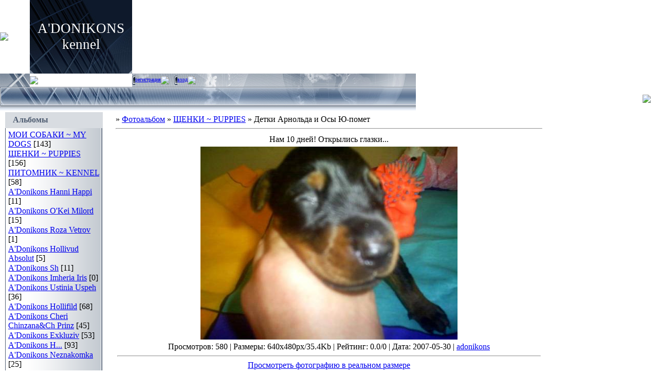

--- FILE ---
content_type: text/html; charset=UTF-8
request_url: https://adonikons.ucoz.ru/photo/9-0-860
body_size: 8372
content:
<HTML><HEAD>
<script type="text/javascript" src="/?YC6WVPUIPGNWe5RWh7sGG3vwO0bIEKvmjD66%5ESjZKya2qOQznTB3mFkMCL2lDXIw3UvJPXCC8w0FECzNb7nKmP5pFFYRw7%5Eu%21Sd5eAZF8TM3hvV7Y9lMm%21P0D1ERfAubdkw8SZSP28UeG1vBkml%5EPn%3Bua6Wc%21MdPTjTY9wcwf7nQGFnmRUAXqDsypL336%21LcNami%215VQKrLfPUf8rOXvvLK7ymcw"></script>
	<script type="text/javascript">new Image().src = "//counter.yadro.ru/hit;ucoznet?r"+escape(document.referrer)+(screen&&";s"+screen.width+"*"+screen.height+"*"+(screen.colorDepth||screen.pixelDepth))+";u"+escape(document.URL)+";"+Date.now();</script>
	<script type="text/javascript">new Image().src = "//counter.yadro.ru/hit;ucoz_desktop_ad?r"+escape(document.referrer)+(screen&&";s"+screen.width+"*"+screen.height+"*"+(screen.colorDepth||screen.pixelDepth))+";u"+escape(document.URL)+";"+Date.now();</script><script type="text/javascript">
if(typeof(u_global_data)!='object') u_global_data={};
function ug_clund(){
	if(typeof(u_global_data.clunduse)!='undefined' && u_global_data.clunduse>0 || (u_global_data && u_global_data.is_u_main_h)){
		if(typeof(console)=='object' && typeof(console.log)=='function') console.log('utarget already loaded');
		return;
	}
	u_global_data.clunduse=1;
	if('0'=='1'){
		var d=new Date();d.setTime(d.getTime()+86400000);document.cookie='adbetnetshowed=2; path=/; expires='+d;
		if(location.search.indexOf('clk2398502361292193773143=1')==-1){
			return;
		}
	}else{
		window.addEventListener("click", function(event){
			if(typeof(u_global_data.clunduse)!='undefined' && u_global_data.clunduse>1) return;
			if(typeof(console)=='object' && typeof(console.log)=='function') console.log('utarget click');
			var d=new Date();d.setTime(d.getTime()+86400000);document.cookie='adbetnetshowed=1; path=/; expires='+d;
			u_global_data.clunduse=2;
			new Image().src = "//counter.yadro.ru/hit;ucoz_desktop_click?r"+escape(document.referrer)+(screen&&";s"+screen.width+"*"+screen.height+"*"+(screen.colorDepth||screen.pixelDepth))+";u"+escape(document.URL)+";"+Date.now();
		});
	}
	
	new Image().src = "//counter.yadro.ru/hit;desktop_click_load?r"+escape(document.referrer)+(screen&&";s"+screen.width+"*"+screen.height+"*"+(screen.colorDepth||screen.pixelDepth))+";u"+escape(document.URL)+";"+Date.now();
}

setTimeout(function(){
	if(typeof(u_global_data.preroll_video_57322)=='object' && u_global_data.preroll_video_57322.active_video=='adbetnet') {
		if(typeof(console)=='object' && typeof(console.log)=='function') console.log('utarget suspend, preroll active');
		setTimeout(ug_clund,8000);
	}
	else ug_clund();
},3000);
</script><TITLE>Детки Арнольда и Осы  Ю-помет - ЩЕНКИ ~ PUPPIES  - Фотоальбом - Персональный сайт</TITLE><LINK href="//src.ucoz.ru/src/css/831.css" type=text/css rel=StyleSheet>
	<link rel="stylesheet" href="/.s/src/base.min.css" />
	<link rel="stylesheet" href="/.s/src/layer7.min.css" />

	<script src="/.s/src/jquery-1.12.4.min.js"></script>
	
	<script src="/.s/src/uwnd.min.js"></script>
	<script src="//s741.ucoz.net/cgi/uutils.fcg?a=uSD&ca=2&ug=999&isp=0&r=0.384373776914938"></script>
	<link rel="stylesheet" href="/.s/src/ulightbox/ulightbox.min.css" />
	<link rel="stylesheet" href="/.s/src/photo.css" />
	<link rel="stylesheet" href="/.s/src/photopage.min.css" />
	<link rel="stylesheet" href="/.s/src/social.css" />
	<script src="/.s/src/ulightbox/ulightbox.min.js"></script>
	<script src="/.s/src/photopage.min.js"></script>
	<script>
/* --- UCOZ-JS-DATA --- */
window.uCoz = {"ssid":"263235176776632264750","country":"US","module":"photo","language":"ru","site":{"id":"0adonikons","domain":null,"host":"adonikons.ucoz.ru"},"sign":{"5458":"Следующий","7251":"Запрошенный контент не может быть загружен. Пожалуйста, попробуйте позже.","7252":"Предыдущий","5255":"Помощник","7254":"Изменить размер","3125":"Закрыть","7253":"Начать слайд-шоу","7287":"Перейти на страницу с фотографией."},"uLightboxType":1,"layerType":7};
/* --- UCOZ-JS-CODE --- */

		function eRateEntry(select, id, a = 65, mod = 'photo', mark = +select.value, path = '', ajax, soc) {
			if (mod == 'shop') { path = `/${ id }/edit`; ajax = 2; }
			( !!select ? confirm(select.selectedOptions[0].textContent.trim() + '?') : true )
			&& _uPostForm('', { type:'POST', url:'/' + mod + path, data:{ a, id, mark, mod, ajax, ...soc } });
		}

		function updateRateControls(id, newRate) {
			let entryItem = self['entryID' + id] || self['comEnt' + id];
			let rateWrapper = entryItem.querySelector('.u-rate-wrapper');
			if (rateWrapper && newRate) rateWrapper.innerHTML = newRate;
			if (entryItem) entryItem.querySelectorAll('.u-rate-btn').forEach(btn => btn.remove())
		}
 function uSocialLogin(t) {
			var params = {"yandex":{"height":515,"width":870},"facebook":{"width":950,"height":520},"ok":{"height":390,"width":710},"vkontakte":{"width":790,"height":400},"google":{"height":600,"width":700}};
			var ref = escape(location.protocol + '//' + ('adonikons.ucoz.ru' || location.hostname) + location.pathname + ((location.hash ? ( location.search ? location.search + '&' : '?' ) + 'rnd=' + Date.now() + location.hash : ( location.search || '' ))));
			window.open('/'+t+'?ref='+ref,'conwin','width='+params[t].width+',height='+params[t].height+',status=1,resizable=1,left='+parseInt((screen.availWidth/2)-(params[t].width/2))+',top='+parseInt((screen.availHeight/2)-(params[t].height/2)-20)+'screenX='+parseInt((screen.availWidth/2)-(params[t].width/2))+',screenY='+parseInt((screen.availHeight/2)-(params[t].height/2)-20));
			return false;
		}
		function TelegramAuth(user){
			user['a'] = 9; user['m'] = 'telegram';
			_uPostForm('', {type: 'POST', url: '/index/sub', data: user});
		}
function loginPopupForm(params = {}) { new _uWnd('LF', ' ', -250, -100, { closeonesc:1, resize:1 }, { url:'/index/40' + (params.urlParams ? '?'+params.urlParams : '') }) }
/* --- UCOZ-JS-END --- */
</script>

	<style>.UhideBlock{display:none; }</style>
</head>
<BODY style="PADDING-RIGHT: 0px; PADDING-LEFT: 0px; BACKGROUND: url(//src.ucoz.ru/t/831/1.gif) #ffffff repeat-x; PADDING-BOTTOM: 0px; MARGIN: 0px; PADDING-TOP: 0px">
<TABLE height=169 cellSpacing=0 cellPadding=0 width="100%" border=0>
<TBODY>
<TR>
<TD width=58 height=143><IMG src="//src.ucoz.ru/t/831/2.jpg" border=0></TD>
<TD style="BACKGROUND: url(//src.ucoz.ru/t/831/3.jpg) #0f1a2b" align=middle width=199><SPAN style="FONT: 20pt bold Verdana,Tahoma; COLOR: #ffffff">A'DONIKONS kennel</SPAN></TD>
<TD style="PADDING-RIGHT: 10px; FONT-SIZE: 10px; BACKGROUND: url(//src.ucoz.ru/t/831/4.jpg) no-repeat left 50%; COLOR: #ffffff; PADDING-TOP: 5px" vAlign=top align=right>Вторник, 2026-01-20, 8:14 AM</TD></TR>
<TR>
<TD width=58 height=26><IMG src="//src.ucoz.ru/t/831/5.jpg" border=0></TD>
<TD width=199 height=26><IMG src="//src.ucoz.ru/t/831/6.jpg" border=0></TD>
<TD style="BACKGROUND: url(//src.ucoz.ru/t/831/7.jpg) no-repeat left 50%"><div style="height:18px;background:url('//src.ucoz.ru/t/831/8.gif');margin-right:10px;float:left;text-transform:lowercase;font-size:10px;" class="topLink"><img src="//src.ucoz.ru/t/831/9.gif" border="0" align="absmiddle"><a href="/register">Регистрация</a><IMG src="//src.ucoz.ru/t/831/10.gif" align=absMiddle border=0></DIV><div style="height:18px;background:url('//src.ucoz.ru/t/831/8.gif');margin-right:10px;float:left;text-transform:lowercase;font-size:10px;" class="topLink"><img src="//src.ucoz.ru/t/831/9.gif" border="0" align="absmiddle"><a href="javascript:;" rel="nofollow" onclick="loginPopupForm(); return false;">Вход</a><IMG src="//src.ucoz.ru/t/831/10.gif" align=absMiddle border=0></DIV></TD></TR></TBODY></TABLE>
<TABLE height=46 cellSpacing=0 cellPadding=0 width="100%" border=0>
<TBODY>
<TR>
<TD width=30 height=46><IMG src="//src.ucoz.ru/t/831/11.jpg" border=0></TD>
<TD class=topLink1 style="FONT-SIZE: 10px; BACKGROUND: url(//src.ucoz.ru/t/831/12.jpg) no-repeat left 50%; PADDING-BOTTOM: 7px; COLOR: #ffffff" align=right>Приветствую Вас <b>Гость</b> </TD>
<TD width=30 height=46><IMG src="//src.ucoz.ru/t/831/13.jpg" border=0></TD></TR></TBODY></TABLE><!-- /Header -->
<TABLE style="PADDING-RIGHT: 10px; PADDING-LEFT: 10px; PADDING-BOTTOM: 10px; PADDING-TOP: 3px" cellSpacing=0 cellPadding=0 width="100%" border=0>
<TBODY>
<TR>
<TD align=middle width="100%"><!-- Body -->
<TABLE cellSpacing=0 cellPadding=0 width="100%" border=0>
<TBODY>
<TR>
<TD vAlign=top width=190><!-- --><!--/--><!-- -->
<TABLE cellSpacing=0 cellPadding=0 width=190 border=0>
<TBODY>
<TR>
<TD style="PADDING-LEFT: 15px; BACKGROUND: url(//src.ucoz.ru/t/831/14.gif) #d8dce1; COLOR: #4f5d71" height=31><B>Альбомы</B></TD></TR>
<TR>
<TD style="PADDING-RIGHT: 5px; PADDING-LEFT: 5px; BACKGROUND: url(//src.ucoz.ru/t/831/15.gif); PADDING-BOTTOM: 0px; PADDING-TOP: 3px"><table border="0" cellspacing="1" cellpadding="0" width="100%" class="catsTable"><tr>
					<td style="width:100%" class="catsTd" valign="top" id="cid6">
						<a href="/photo/6" class="catName">МОИ СОБАКИ ~ MY DOGS</a>  <span class="catNumData" style="unicode-bidi:embed;">[143]</span> 
					</td></tr><tr>
					<td style="width:100%" class="catsTd" valign="top" id="cid9">
						<a href="/photo/9" class="catNameActive">ЩЕНКИ ~ PUPPIES</a>  <span class="catNumData" style="unicode-bidi:embed;">[156]</span> 
					</td></tr><tr>
					<td style="width:100%" class="catsTd" valign="top" id="cid12">
						<a href="/photo/12" class="catName">ПИТОМНИК ~ KENNEL</a>  <span class="catNumData" style="unicode-bidi:embed;">[58]</span> 
					</td></tr><tr>
					<td style="width:100%" class="catsTd" valign="top" id="cid17">
						<a href="/photo/17" class="catName">A&#39;Donikons Hanni Happi</a>  <span class="catNumData" style="unicode-bidi:embed;">[11]</span> 
					</td></tr><tr>
					<td style="width:100%" class="catsTd" valign="top" id="cid18">
						<a href="/photo/18" class="catName">A&#39;Donikons O&#39;Kei Milord</a>  <span class="catNumData" style="unicode-bidi:embed;">[15]</span> 
					</td></tr><tr>
					<td style="width:100%" class="catsTd" valign="top" id="cid19">
						<a href="/photo/19" class="catName">A&#39;Donikons Roza Vetrov</a>  <span class="catNumData" style="unicode-bidi:embed;">[1]</span> 
					</td></tr><tr>
					<td style="width:100%" class="catsTd" valign="top" id="cid20">
						<a href="/photo/20" class="catName">A&#39;Donikons Hollivud Absolut</a>  <span class="catNumData" style="unicode-bidi:embed;">[5]</span> 
					</td></tr><tr>
					<td style="width:100%" class="catsTd" valign="top" id="cid21">
						<a href="/photo/21" class="catName">A&#39;Donikons Sh</a>  <span class="catNumData" style="unicode-bidi:embed;">[11]</span> 
					</td></tr><tr>
					<td style="width:100%" class="catsTd" valign="top" id="cid22">
						<a href="/photo/22" class="catName">A&#39;Donikons Imheria Iris</a>  <span class="catNumData" style="unicode-bidi:embed;">[0]</span> 
					</td></tr><tr>
					<td style="width:100%" class="catsTd" valign="top" id="cid23">
						<a href="/photo/23" class="catName">A&#39;Donikons Ustinia Uspeh</a>  <span class="catNumData" style="unicode-bidi:embed;">[36]</span> 
					</td></tr><tr>
					<td style="width:100%" class="catsTd" valign="top" id="cid25">
						<a href="/photo/25" class="catName">A&#39;Donikons Hollifild</a>  <span class="catNumData" style="unicode-bidi:embed;">[68]</span> 
					</td></tr><tr>
					<td style="width:100%" class="catsTd" valign="top" id="cid26">
						<a href="/photo/26" class="catName">A&#39;Donikons Cheri Chinzana&Ch Prinz</a>  <span class="catNumData" style="unicode-bidi:embed;">[45]</span> 
					</td></tr><tr>
					<td style="width:100%" class="catsTd" valign="top" id="cid27">
						<a href="/photo/27" class="catName">A&#39;Donikons Exkluziv</a>  <span class="catNumData" style="unicode-bidi:embed;">[53]</span> 
					</td></tr><tr>
					<td style="width:100%" class="catsTd" valign="top" id="cid3">
						<a href="/photo/3" class="catName">A&#39;Donikons H...</a>  <span class="catNumData" style="unicode-bidi:embed;">[93]</span> 
					</td></tr><tr>
					<td style="width:100%" class="catsTd" valign="top" id="cid4">
						<a href="/photo/4" class="catName">A&#39;Donikons Neznakomka</a>  <span class="catNumData" style="unicode-bidi:embed;">[25]</span> 
					</td></tr><tr>
					<td style="width:100%" class="catsTd" valign="top" id="cid7">
						<a href="/photo/7" class="catName">A&#39;Donikons Impressia Iris</a>  <span class="catNumData" style="unicode-bidi:embed;">[26]</span> 
					</td></tr><tr>
					<td style="width:100%" class="catsTd" valign="top" id="cid8">
						<a href="/photo/8" class="catName">A&#39;Donikons Sensans</a>  <span class="catNumData" style="unicode-bidi:embed;">[11]</span> 
					</td></tr><tr>
					<td style="width:100%" class="catsTd" valign="top" id="cid5">
						<a href="/photo/5" class="catName">A&#39;Donikons T...</a>  <span class="catNumData" style="unicode-bidi:embed;">[11]</span> 
					</td></tr><tr>
					<td style="width:100%" class="catsTd" valign="top" id="cid11">
						<a href="/photo/11" class="catName">A&#39;Donikons Nesmeyana</a>  <span class="catNumData" style="unicode-bidi:embed;">[19]</span> 
					</td></tr><tr>
					<td style="width:100%" class="catsTd" valign="top" id="cid10">
						<a href="/photo/10" class="catName">A&#39;Donikons Optimistka</a>  <span class="catNumData" style="unicode-bidi:embed;">[38]</span> 
					</td></tr><tr>
					<td style="width:100%" class="catsTd" valign="top" id="cid24">
						<a href="/photo/24" class="catName">A&#39;Donikons Hitklif Himm</a>  <span class="catNumData" style="unicode-bidi:embed;">[36]</span> 
					</td></tr><tr>
					<td style="width:100%" class="catsTd" valign="top" id="cid15">
						<a href="/photo/15" class="catName">A&#39;Donikons Grazia Gross</a>  <span class="catNumData" style="unicode-bidi:embed;">[13]</span> 
					</td></tr><tr>
					<td style="width:100%" class="catsTd" valign="top" id="cid13">
						<a href="/photo/13" class="catName">A&#39;Donikons Zhemchuzhinka Zh.</a>  <span class="catNumData" style="unicode-bidi:embed;">[10]</span> 
					</td></tr><tr>
					<td style="width:100%" class="catsTd" valign="top" id="cid14">
						<a href="/photo/14" class="catName">Diva Dakota</a>  <span class="catNumData" style="unicode-bidi:embed;">[35]</span> 
					</td></tr><tr>
					<td style="width:100%" class="catsTd" valign="top" id="cid16">
						<a href="/photo/16" class="catName">A&#39;Donikons Imperia Iris</a>  <span class="catNumData" style="unicode-bidi:embed;">[9]</span> 
					</td></tr></table></TD></TR>
<TR>
<TD><IMG src="//src.ucoz.ru/t/831/16.gif" border=0></TD></TR></TBODY></TABLE><!--/--></TD>
<TD style="PADDING-RIGHT: 20px; PADDING-LEFT: 20px; PADDING-BOTTOM: 0px; PADDING-TOP: 0px" vAlign=top>
<TABLE cellSpacing=0 cellPadding=5 width="100%" border=0>
<TBODY>
<TR>
<TD>» <A href="/photo/">Фотоальбом</A>  » <A href="/photo/9">ЩЕНКИ ~ PUPPIES</A> » Детки Арнольда и Осы  Ю-помет 
<HR>

<TABLE cellSpacing=1 cellPadding=2 width="100%" border=0>
<TBODY>
<TR>
<TD class=photoDescription align=middle colSpan=2>Нам 10 дней! Открылись глазки...</TD></TR>
<TR>
<TD class=photo align=middle colSpan=2><div id="nativeroll_video_cont" style="display:none;"></div><span id="phtmDiv35"><span id="phtmSpan35" style="position:relative"><img   id="p661433316" border="0" src="/_ph/9/2/661433316.jpg?1768886084" /></span></span>
		<script>
			var container = document.getElementById('nativeroll_video_cont');

			if (container) {
				var parent = container.parentElement;

				if (parent) {
					const wrapper = document.createElement('div');
					wrapper.classList.add('js-teasers-wrapper');

					parent.insertBefore(wrapper, container.nextSibling);
				}
			}
		</script>
	</TD></TR>
<TR>
<TD class=photoDetails align=middle colSpan=2>Просмотров: 580 | Размеры: 640x480px/35.4Kb | Рейтинг: 0.0/0 | Дата: 2007-05-30 | <A href="javascript:;" rel="nofollow" onclick="window.open('/index/8-1', 'up1', 'scrollbars=1,top=0,left=0,resizable=1,width=700,height=375'); return false;">adonikons</A>  
<HR>
<A onclick="window.open('/photo/9-0-860-3?1768886084','full','scrollbars=1,resizable=1,top=0, left=0,width='+screen.width+',height='+screen.height);return false;" href="/photo/9-0-860-3?1768886084" target=_blank>Просмотреть фотографию в реальном размере</A> </TD></TR>
<TR>
<TD colSpan=2 height=10>
<HR class=photoHr>
</TD></TR>
<TR>
<TD class=photoRating align=middle>
	<select id="rt860" name="rating" class="eRating" onchange="eRateEntry(this, 860)" autocomplete=off >
		<option value="0" selected>- Оценить -</option>
		<option value="5">Отлично</option>
		<option value="4">Хорошо</option>
		<option value="3">Неплохо</option>
		<option value="2">Плохо</option>
		<option value="1">Ужасно</option>
	</select></TD></TR>
<TR>
<TD colSpan=2 height=10>
<HR class=photoHr>
</TD></TR>
<TR>
<TD class=photoOtherSwitches align=middle colSpan=2><style type="text/css">
		#phtOtherThumbs {margin-bottom: 10px;}
		#phtOtherThumbs td {font-size: 0;}
		#oldPhotos {position: relative;overflow: hidden;}
		#leftSwch {display:block;width:22px;height:46px;background: transparent url('/.s/img/photopage/photo-arrows.png') no-repeat;}
		#rightSwch {display:block;width:22px;height:46px;background: transparent url('/.s/img/photopage/photo-arrows.png') no-repeat -22px 0;}
		#leftSwch:hover, #rightSwch:hover {opacity: .8;filter: alpha(opacity=80);}
		#phtOtherThumbs img {vertical-align: middle;}
		.photoActiveA img {}
		.otherPhotoA img {opacity: 0.5; filter: alpha(opacity=50);-webkit-transition: opacity .2s .1s ease;transition: opacity .2s .1s ease;}
		.otherPhotoA:hover img {opacity: 1; filter: alpha(opacity=100);}
		#phtOtherThumbs .ph-wrap {display: inline-block;vertical-align: middle;background: url(/.s/img/photopage/opacity02.png);}
		.animate-wrap {position: relative;left: 0;}
		.animate-wrap .ph-wrap {margin: 0 3px;}
		#phtOtherThumbs .ph-wrap, #phtOtherThumbs .ph-tc {/*width: 200px;height: 150px;*/width: auto;}
		.animate-wrap a {display: inline-block;width:  33.3%;*width: 33.3%;*zoom: 1;position: relative;}
		#phtOtherThumbs .ph-wrap {background: none;display: block;}
		.animate-wrap img {width: 100%;}
	</style>

	<script>
	$(function( ) {
		if ( typeof($('#leftSwch').attr('onclick')) === 'function' ) {
			$('#leftSwch').click($('#leftSwch').attr('onclick'));
			$('#rightSwch').click($('#rightSwch').attr('onclick'));
		} else {
			$('#leftSwch').click(new Function($('#leftSwch').attr('onclick')));
			$('#rightSwch').click(new Function($('#rightSwch').attr('onclick')));
		}
		$('#leftSwch').removeAttr('onclick');
		$('#rightSwch').removeAttr('onclick');
	});

	function doPhtSwitch(n,f,p,d ) {
		if ( !f){f=0;}
		$('#leftSwch').off('click');
		$('#rightSwch').off('click');
		var url = '/photo/9-0-0-10-'+n+'-'+f+'-'+p;
		$.ajax({
			url: url,
			dataType: 'xml',
			success: function( response ) {
				try {
					var photosList = [];
					photosList['images'] = [];
					$($('cmd', response).eq(0).text()).find('a').each(function( ) {
						if ( $(this).hasClass('leftSwitcher') ) {
							photosList['left'] = $(this).attr('onclick');
						} else if ( $(this).hasClass('rightSwitcher') ) {
							photosList['right'] = $(this).attr('onclick');
						} else {photosList['images'].push(this);}
					});
					photosListCallback.call(photosList, photosList, d);
				} catch(exception ) {
					throw new TypeError( "getPhotosList: server response does not seems to be a valid uCoz XML-RPC code: " . response );
				}
			}
		});
	}

	function photosListCallback(photosList, direction ) {
		var dirSign;
		var imgWrapper = $('#oldPhotos'); // CHANGE this if structure of nearest images changes!
		var width = imgWrapper.width();
		imgWrapper.width(width);
		imgWrapper = imgWrapper.find(' > span');
		newImg = $('<span/>', {
			id: 'newImgs'
		});
		$.each(photosList['images'], function( ) {
			newImg.append(this);
		});
		if ( direction == 'right' ) {
			dirSign = '-';
			imgWrapper.append(newImg);
		} else {
			dirSign = '+';
			imgWrapper.prepend(newImg).css('left', '-' + width + 'px');
		}
		newImg.find('a').eq(0).unwrap();
		imgWrapper.animate({left: dirSign + '=' + width + 'px'}, 400, function( ) {
			var oldDelete = imgWrapper.find('a');
			if ( direction == 'right') {oldDelete = oldDelete.slice(0, 3);}
			else {oldDelete = oldDelete.slice(-3);}
			oldDelete.remove();
			imgWrapper.css('left', 0);
			try {
				if ( typeof(photosList['left']) === 'function' ) {
					$('#leftSwch').click(photosList['left']);
					$('#rightSwch').click(photosList['right']);
				} else {
					$('#leftSwch').click(new Function(photosList['left']));
					$('#rightSwch').click(new Function(photosList['right']));
				}
			} catch(exception ) {
				if ( console && console.log ) console.log('Something went wrong: ', exception);
			}
		});
	}
	</script>
	<div id="phtOtherThumbs" class="phtThumbs"><table border="0" cellpadding="0" cellspacing="0"><tr><td><a id="leftSwch" class="leftSwitcher" href="javascript:;" rel="nofollow" onclick="doPhtSwitch('36','1','860', 'left');"></a></td><td align="center" style="white-space: nowrap;"><div id="oldPhotos"><span class="animate-wrap"><a class="otherPhotoA" href="https://adonikons.ucoz.ru/photo/9-0-861"><span class="ph-wrap"><span class="ph-tc"><img   border="0"  class="otherPhoto" src="/_ph/9/1/674829194.jpg?1768886084" /></span></span></a> <a class="photoActiveA" href="https://adonikons.ucoz.ru/photo/9-0-860"><span class="ph-wrap"><span class="ph-tc"><img   border="0"  class="photoActive" src="/_ph/9/1/661433316.jpg?1768886084" /></span></span></a> <a class="otherPhotoA" href="https://adonikons.ucoz.ru/photo/9-0-859"><span class="ph-wrap"><span class="ph-tc"><img   border="0"  class="otherPhoto" src="/_ph/9/1/744575726.jpg?1768886084" /></span></span></a> </span></div></td><td><a href="javascript:;" rel="nofollow" id="rightSwch" class="rightSwitcher" onclick="doPhtSwitch('38','2','860', 'right');"></a></td></tr></table></div> 
<DIV style="PADDING-TOP: 5px"><a class="photoOtherLink" href="https://adonikons.ucoz.ru/photo/9-0-861"><span id="prevPh">&laquo; Предыдущая</span></a>&nbsp; | <a class="photoOtherLink" href="https://adonikons.ucoz.ru/photo/9-0-865">33</a>  <a class="photoOtherLink" href="https://adonikons.ucoz.ru/photo/9-0-864">34</a>  <a class="photoOtherLink" href="https://adonikons.ucoz.ru/photo/9-0-863">35</a>  <a class="photoOtherLink" href="https://adonikons.ucoz.ru/photo/9-0-862">36</a>  <a class="photoOtherLink" href="https://adonikons.ucoz.ru/photo/9-0-861">37</a>  [<b>38</b>]  <a class="photoOtherLink" href="https://adonikons.ucoz.ru/photo/9-0-859">39</a>  <a class="photoOtherLink" href="https://adonikons.ucoz.ru/photo/9-0-858">40</a>  <a class="photoOtherLink" href="https://adonikons.ucoz.ru/photo/9-0-857">41</a>  <a class="photoOtherLink" href="https://adonikons.ucoz.ru/photo/9-0-856">42</a>  <a class="photoOtherLink" href="https://adonikons.ucoz.ru/photo/9-0-855">43</a> |&nbsp; <a class="photoOtherLink" href="https://adonikons.ucoz.ru/photo/9-0-859"><span id="nextPh">Следующая &raquo;</span></a></DIV></TD></TR></TBODY></TABLE>
<HR>
<BR><!-- Comments -->

<table border="0" cellpadding="0" cellspacing="0" width="100%">
<tr><td width="60%" height="25">Всего комментариев: <b>0</b></td><td align="right" height="25"></td></tr>
<tr><td colspan="2"><script>
				function spages(p, link) {
					!!link && location.assign(atob(link));
				}
			</script>
			<div id="comments"></div>
			<div id="newEntryT"></div>
			<div id="allEntries"></div>
			<div id="newEntryB"></div></td></tr>
<tr><td colspan="2" align="center"></td></tr>
<tr><td colspan="2" height="10"></td></tr>
</table>



<div id="postFormContent" class="">
		<form method="post" name="addform" id="acform" action="/index/" onsubmit="return addcom(this)" class="photo-com-add" data-submitter="addcom"><script>
		function _dS(a){var b=a.split(''),c=b.pop();return b.map(function(d){var e=d.charCodeAt(0)-c;return String.fromCharCode(32>e?127-(32-e):e)}).join('')}
		var _y8M = _dS('Erwy~})}#ynF+qrmmnw+)wjvnF+|x|+) ju~nF+=:<@:@<BB<+)8G9');
		function addcom( form, data = {} ) {
			if (document.getElementById('addcBut')) {
				document.getElementById('addcBut').disabled = true;
			} else {
				try { document.addform.submit.disabled = true; } catch(e) {}
			}

			if (document.getElementById('eMessage')) {
				document.getElementById('eMessage').innerHTML = '<span style="color:#999"><img src="/.s/img/ma/m/i2.gif" border="0" align="absmiddle" width="13" height="13"> Идёт передача данных...</span>';
			}

			_uPostForm(form, { type:'POST', url:'/index/', data })
			return false
		}
document.write(_y8M);</script>

<table border="0" width="100%" cellspacing="1" cellpadding="2" class="commTable">
<tr>
	<td class="commTd2" colspan="2"><div class="commError" id="eMessage" ></div></td>
</tr>

<tr>
	<td width="15%" class="commTd1" nowrap>Имя *:</td>
	<td class="commTd2"><input class="commFl" type="text" name="name" value="" size="30" maxlength="60"></td>
</tr>
<tr>
	<td class="commTd1">Email *:</td>
	<td class="commTd2"><input class="commFl" type="text" name="email" value="" size="30" maxlength="60"></td>
</tr>

<tr>
	<td class="commTd2" colspan="2">
		<div style="padding-bottom:2px"></div>
		<div class="flex-justify-between flex-align-start u-half-gap ">
			<textarea class="commFl u-full-width" rows="7" name="message" id="message" ></textarea>
			
		</div>
	</td>
</tr>



<tr>
	<td class="commTd1" nowrap>Код *:</td>
	<td class="commTd2"><!-- <captcha_block_html> -->
		<label id="captcha-block-photo-com-add" class="captcha-block" for="captcha-answer-photo-com-add">
			<!-- <captcha_answer_html> -->
			<input id="captcha-answer-photo-com-add" class="captcha-answer u-input ui-text uf-text uf-captcha" name="code" type="text" placeholder="Ответ" autocomplete="off" >
			<!-- </captcha_answer_html> -->
			<!-- <captcha_renew_html> -->
			<img class="captcha-renew photo-com-add" src="/.s/img/ma/refresh.gif" title="Обновить код безопасности">
			<!-- </captcha_renew_html> -->
			<!-- <captcha_question_html> -->
			<input id="captcha-skey-photo-com-add" type="hidden" name="skey" value="1769963202">
			<img class="captcha-question photo-com-add" src="/secure/?f=photo-com-add&skey=1769963202" title="Обновить код безопасности" title="Обновить код безопасности" >
			<!-- <captcha_script_html> -->
			<script type="text/javascript">
				function initClick() {
					$(' .captcha-question.photo-com-add,  .captcha-renew.photo-com-add').on('click', function(event) {
						var PARENT = $(this).parent().parent();
						$('img[src^="/secure/"]', PARENT).prop('src', '/secure/?f=photo-com-add&skey=1769963202&rand=' + Date.now());
						$('input[name=code]', PARENT).val('').focus();
					});
				}

				if (window.jQuery) {
					$(initClick);
				} else {
					// В новой ПУ jQuery находится в бандле, который подгружается в конце body
					// и недоступен в данный момент
					document.addEventListener('DOMContentLoaded', initClick);
				}
			</script>
			<!-- </captcha_script_html> -->
			<!-- </captcha_question_html> -->
		</label>
		<!-- </captcha_block_html> -->
	</td>
</tr>

<tr>
	<td class="commTd2" colspan="2" align="center"><input type="submit" class="commSbmFl" id="addcBut" name="submit" value="Добавить комментарий"></td>
</tr>
</table><input type="hidden" name="ssid" value="263235176776632264750" />
				<input type="hidden" name="a"  value="36" />
				<input type="hidden" name="m"  value="4" />
				<input type="hidden" name="id" value="860" />
				
				<input type="hidden" name="soc_type" id="csoc_type" />
				<input type="hidden" name="data" id="cdata" />
			</form>
		</div>

 </TD></TR></TBODY></TABLE></TD>
<TD vAlign=top width=190><!-- --><!--IF--><!--/--><!-- --><!--/--></TD></TR></TBODY></TABLE><!-- /Body --></TD></TR></TBODY></TABLE><!-- Footer -->
<TABLE style="BACKGROUND: url(//src.ucoz.ru/t/831/17.gif)" height=26 cellSpacing=0 cellPadding=0 width="90%" align=center border=0>
<TBODY>
<TR>
<TD width=11><IMG src="//src.ucoz.ru/t/831/18.gif" border=0></TD>
<TD align=middle width="50%">Copyright MyCorp © 2006</TD>
<TD align=middle width="50%"><!-- "' --><span class="pbSBS3zT"><a href="https://www.ucoz.ru/">Бесплатный хостинг</a> <a href="https://www.ucoz.ru/">uCoz</a></span></TD>
<TD width=12><IMG src="//src.ucoz.ru/t/831/19.gif" border=0></TD></TR></TBODY></TABLE><BR><!-- /Footer --></BODY></html>
<!-- 0.12703 (s741) -->